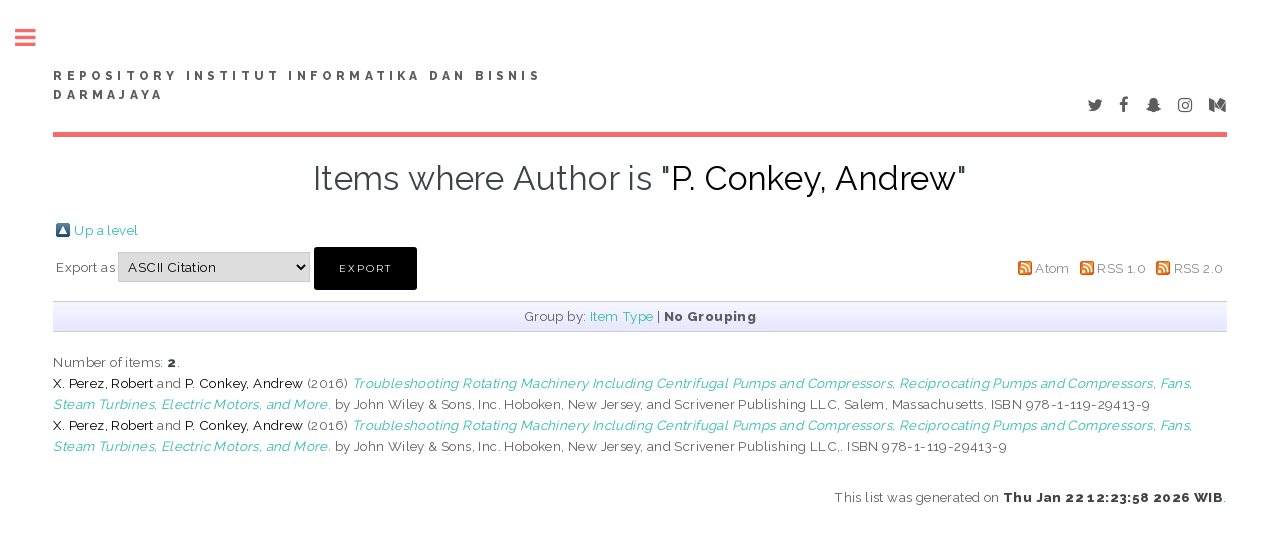

--- FILE ---
content_type: text/html; charset=utf-8
request_url: http://repo.darmajaya.ac.id/view/creators/P=2E_Conkey=3AAndrew=3A=3A.default.html
body_size: 3621
content:
<!DOCTYPE html PUBLIC "-//W3C//DTD XHTML 1.0 Transitional//EN" "http://www.w3.org/TR/xhtml1/DTD/xhtml1-transitional.dtd">
<html xmlns="http://www.w3.org/1999/xhtml">
	<head>
		<meta http-equiv="X-UA-Compatible" content="IE=edge" />
		<title>Items where Author is "P. Conkey, Andrew" - Repository Institut Informatika dan Bisnis Darmajaya</title>
		<link rel="icon" href="/apw_template/images/favicon.png" type="image/x-icon" />
		<link rel="shortcut icon" href="/apw_template/images/favicon.png" type="image/x-icon" />
		<link rel="Top" href="http://repo.darmajaya.ac.id/" />
    <link rel="Sword" href="http://repo.darmajaya.ac.id/sword-app/servicedocument" />
    <link rel="SwordDeposit" href="http://repo.darmajaya.ac.id/id/contents" />
    <link rel="Search" type="text/html" href="http://repo.darmajaya.ac.id/cgi/search" />
    <link rel="Search" type="application/opensearchdescription+xml" href="http://repo.darmajaya.ac.id/cgi/opensearchdescription" title="Repository Institut Informatika dan Bisnis Darmajaya" />
    <script type="text/javascript">
// <![CDATA[
var eprints_http_root = "http:\/\/repo.darmajaya.ac.id";
var eprints_http_cgiroot = "http:\/\/repo.darmajaya.ac.id\/cgi";
var eprints_oai_archive_id = "repo.darmajaya.ac.id";
var eprints_logged_in = false;
// ]]></script>
    <style type="text/css">.ep_logged_in { display: none }</style>
    <link rel="stylesheet" type="text/css" href="/style/auto-3.3.16.css" />
    <script type="text/javascript" src="/javascript/auto-3.3.16.js"><!--padder--></script>
    <!--[if lte IE 6]>
        <link rel="stylesheet" type="text/css" href="/style/ie6.css" />
   <![endif]-->
    <meta name="Generator" content="EPrints 3.3.16" />
    <meta http-equiv="Content-Type" content="text/html; charset=UTF-8" />
    <meta http-equiv="Content-Language" content="en" />
    
		
		<meta charset="utf-8" />
		<meta name="viewport" content="width=device-width, initial-scale=1,maximum-scale=1, user-scalable=no" />
		
		<link rel="stylesheet" href="/apw_template/styles/font-awesome.min.css" />
		<link rel="stylesheet" href="//fonts.googleapis.com/css?family=Open+Sans:400,600,400italic,600italic" />
		<link rel="stylesheet" href="//fonts.googleapis.com/css?family=Montserrat:400,800" />
		<link rel="stylesheet" href="//fonts.googleapis.com/css?family=Raleway:400,800,900" />
		<script src="//ajax.googleapis.com/ajax/libs/jquery/1.12.4/jquery.min.js">// <!-- No script --></script>
		<link rel="stylesheet" href="/apw_template/styles/base.css" />
		<link rel="stylesheet" href="/apw_template/styles/site.css" />			
		<link rel="stylesheet" href="/apw_template/styles/apw_main.css" />
		
		<script>
 
		// Give $ back to prototype.js; create new alias to jQuery.
		jQuery.noConflict();
 
		jQuery(document).ready(function( $ ) {
		
			//Clones the EP menu to the top menu. 
			$('#main_page .ep_tm_key_tools').clone().appendTo('#login_status');
			//Then remove the old class, and add the navbar classes to make it fit in. 
			$('header .ep_tm_key_tools').removeClass('ep_tm_key_tools').addClass('nav navbar-nav navbar-right').attr('id','ep_menu_top');
			// remove the first part of the menu if you are already signed in (as the span buggers up the nice navbar menu)
			$('header #ep_menu_top li:first-child').has("span").remove();
			

			//left hand side menu. Adds the id, then the needed classes for bootstrap to style the menu 
			$('#main_page .ep_tm_key_tools').removeClass('ep_tm_key_tools').attr('id','ep_menu').addClass('hidden-xs');
			$('#main_page ul#ep_menu ').addClass('list-group');
			$('#main_page ul#ep_menu li').addClass('list-group-item');
			//$('#main_page ul#ep_menu li:first-child:contains("Logged")').addClass('active');
			$('#main_page ul#ep_menu li:first-child:contains("Logged")').closest('.list-group-item').addClass('active');
			$('#main_page ul#ep_menu li:first-child span a').addClass('list-group-item-text');

			// If the user isn't logged in, style it a little
			//$('#main_page ul#ep_menu li:first-child a[href$="cgi/users/home"]').addClass('list-group-item-heading');
			var log_in_btn = $('#main_page ul#ep_menu li:first-child a[href$="cgi/users/home"]');
			var admin_btn = $('#main_page ul#ep_menu li a[href$="cgi/users/home?screen=Admin"]');
			//log_in_btn.addClass('btn btn-primary');
			//admin_btn.addClass('btn btn-default');
			log_in_btn.closest('li').addClass('active');
			//admin_btn.closest('li').removeClass('list-group-item');
			//log_in_btn.closest('ul').removeClass('list-group').addClass('list-unstyled');
				
		});
		</script>
	</head>
<body>

	
	<!-- Wrapper -->
	<div id="wrapper">

		<!-- Main -->
		<div id="main">
			<div class="inner">

				<header id="header">
					<a href="http://repo.darmajaya.ac.id" class="logo">
		Repository Institut Informatika dan Bisnis Darmajaya
    </a>
					<ul class="icons">
						<li><a href="#" class="icon fa-twitter"><span class="label">Twitter</span></a></li>
						<li><a href="#" class="icon fa-facebook"><span class="label">Facebook</span></a></li>
						<li><a href="#" class="icon fa-snapchat-ghost"><span class="label">Snapchat</span></a></li>
						<li><a href="#" class="icon fa-instagram"><span class="label">Instagram</span></a></li>
						<li><a href="#" class="icon fa-medium"><span class="label">Medium</span></a></li>
					</ul>
				</header>
				
				<h1 class="ep_tm_pagetitle">
				  Items where Author is "<span class="person_name">P. Conkey, Andrew</span>"
				</h1>
				<table><tr><td><a href="./"><img src="/style/images/multi_up.png" border="0" /></a></td><td><a href="./">Up a level</a></td></tr></table><form method="get" accept-charset="utf-8" action="http://repo.darmajaya.ac.id/cgi/exportview">
<table width="100%"><tr>
  <td align="left">Export as <select name="format"><option value="Text">ASCII Citation</option><option value="BibTeX">BibTeX</option><option value="DC">Dublin Core</option><option value="XML">EP3 XML</option><option value="EndNote">EndNote</option><option value="HTML">HTML Citation</option><option value="JSON">JSON</option><option value="METS">METS</option><option value="CSV">Multiline CSV</option><option value="Ids">Object IDs</option><option value="ContextObject">OpenURL ContextObject</option><option value="RDFNT">RDF+N-Triples</option><option value="RDFN3">RDF+N3</option><option value="RDFXML">RDF+XML</option><option value="Refer">Refer</option><option value="RIS">Reference Manager</option></select><input value="Export" type="submit" class="ep_form_action_button" name="_action_export_redir" /><input name="view" id="view" value="creators" type="hidden" /><input name="values" id="values" value="P=2E_Conkey=3AAndrew=3A=3A" type="hidden" /></td>
  <td align="right"> <span class="ep_search_feed"><a href="http://repo.darmajaya.ac.id/cgi/exportview/creators/P=2E_Conkey=3AAndrew=3A=3A/Atom/P=2E_Conkey=3AAndrew=3A=3A.xml"><img src="/style/images/feed-icon-14x14.png" alt="[feed]" border="0" /></a> <a href="http://repo.darmajaya.ac.id/cgi/exportview/creators/P=2E_Conkey=3AAndrew=3A=3A/Atom/P=2E_Conkey=3AAndrew=3A=3A.xml">Atom</a></span> <span class="ep_search_feed"><a href="http://repo.darmajaya.ac.id/cgi/exportview/creators/P=2E_Conkey=3AAndrew=3A=3A/RSS/P=2E_Conkey=3AAndrew=3A=3A.rss"><img src="/style/images/feed-icon-14x14.png" alt="[feed]" border="0" /></a> <a href="http://repo.darmajaya.ac.id/cgi/exportview/creators/P=2E_Conkey=3AAndrew=3A=3A/RSS/P=2E_Conkey=3AAndrew=3A=3A.rss">RSS 1.0</a></span> <span class="ep_search_feed"><a href="http://repo.darmajaya.ac.id/cgi/exportview/creators/P=2E_Conkey=3AAndrew=3A=3A/RSS2/P=2E_Conkey=3AAndrew=3A=3A.xml"><img src="/style/images/feed-icon-14x14.png" alt="[feed]" border="0" /></a> <a href="http://repo.darmajaya.ac.id/cgi/exportview/creators/P=2E_Conkey=3AAndrew=3A=3A/RSS2/P=2E_Conkey=3AAndrew=3A=3A.xml">RSS 2.0</a></span></td>
</tr>
<tr>
  <td align="left" colspan="2">
    
  </td>
</tr>
</table>

</form><div class="ep_view_page ep_view_page_view_creators"><div class="ep_view_group_by">Group by: <a href="P=2E_Conkey=3AAndrew=3A=3A.html">Item Type</a> | <span class="ep_view_group_by_current">No Grouping</span></div><div class="ep_view_blurb">Number of items: <strong>2</strong>.</div><p>


    <span class="person_name">X. Perez, Robert</span> and <span class="person_name">P. Conkey, Andrew</span>
  

(2016)

<a href="http://repo.darmajaya.ac.id/4470/"><em>Troubleshooting &#13;
Rotating Machinery&#13;
Including Centrifugal Pumps &#13;
and Compressors, Reciprocating &#13;
Pumps and Compressors, Fans, &#13;
Steam Turbines, Electric Motors, &#13;
and More.</em></a>


    
    
    by John Wiley &amp; Sons, Inc. Hoboken, New Jersey, and Scrivener Publishing LLC,  Salem, Massachusetts.
     ISBN 978-1-119-29413-9
  


  


</p><p>


    <span class="person_name">X. Perez, Robert</span> and <span class="person_name">P. Conkey, Andrew</span>
  

(2016)

<a href="http://repo.darmajaya.ac.id/5576/"><em>Troubleshooting &#13;
Rotating Machinery&#13;
Including Centrifugal Pumps &#13;
and Compressors, Reciprocating &#13;
Pumps and Compressors, Fans, &#13;
Steam Turbines, Electric Motors, &#13;
and More.</em></a>


    
    
    by John Wiley &amp; Sons, Inc. Hoboken, New Jersey, and Scrivener Publishing LLC,.
     ISBN 978-1-119-29413-9
  


  


</p><div class="ep_view_timestamp">This list was generated on <strong>Thu Jan 22 12:23:58 2026 WIB</strong>.</div></div>

			</div>
		</div>

		<!-- Sidebar -->
		<div id="sidebar">
			<div class="inner">

				<section id="part_top" class="alt">
					<div class="search-box">
					  <div class="container-4">
						<form method="get" accept-charset="utf-8" action="http://repo.darmajaya.ac.id/cgi/search">
							<input type="search" name="q" id="search" placeholder="Insert keyword here..." />
							<button class="icon" value="Search" type="submit" name="_action_search"><i class="fa fa-search"></i></button>
							<input type="hidden" name="_action_search" value="Search" />
							<input type="hidden" name="_order" value="bytitle" />
							<input type="hidden" name="basic_srchtype" value="ALL" />
							<input type="hidden" name="_satisfyall" value="ALL" />
						</form>
					  </div>
					</div>
				</section>

				<!-- Menu -->
					<header class="major" style="margin-top: -20px;">
						<div style="text-transform: uppercase; font-size: 14px; font-weight: 700;letter-spacing: 0.35em;">USER MENU</div>
					</header>
					
					<div id="main_page">
						<ul class="ep_tm_key_tools" id="ep_tm_menu_tools"><li><a href="http://repo.darmajaya.ac.id/cgi/users/home">Login</a></li><li><a href="/cgi/register">Create Account</a></li></ul>
					</div>
						
					<nav id="menu">
						<ul>
							<li><a href="http://repo.darmajaya.ac.id">home</a></li>
							<li><a href="http://repo.darmajaya.ac.id/information.html">about</a></li>
							<li>
								<span class="opener">Browse</span>
								<ul>
									<li><a href="http://repo.darmajaya.ac.id/view/year/">browse by years</a></li>
									<li><a href="http://repo.darmajaya.ac.id/view/subjects/">browse by subjects</a></li>
									<li><a href="http://repo.darmajaya.ac.id/view/divisions/">browse by divisions</a></li>
									<li><a href="http://repo.darmajaya.ac.id/view/creators/">browse by authors</a></li>
								</ul>
							</li>
							<li><a href="http://repo.darmajaya.ac.id/help/index.html">Help</a></li>
							<li><a href="http://repo.darmajaya.ac.id/policies.html">Policies</a></li>
						</ul>
					</nav>

				

			
				<!-- Footer -->
					
		<footer id="footer">
			<p class="copyright">© Nov 2017 - Powered by <a href="//bazaar.eprints.org/552/">APW Themes</a> &amp; Theme by <a href="//agungprasetyo.net/" title="Agung Prasetyo Wibowo" alt="Agung Prasetyo Wibowo">Agung Prasetyo Wibowo</a>.</p>
		</footer>
    

			</div>
		</div>

	</div>

		<!-- Scripts -->
		<script src="/apw_template/scripts/skel.min.js">// <!-- No script --></script>
		<script src="/apw_template/scripts/util.js">// <!-- No script --></script>
		<script src="/apw_template/scripts/main.js">// <!-- No script --></script>
</body>
</html>